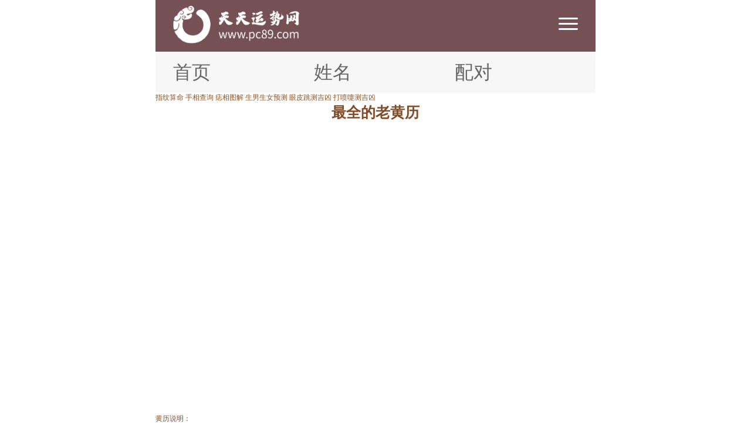

--- FILE ---
content_type: text/html; charset=utf-8
request_url: http://m.pc89.com/minjian-t8.html
body_size: 3829
content:


<!doctype html>
<html>
<head>
<title>老黄历查询,中国老黄历,黄道吉日查询_天天运势网</title>
<meta name="keywords" content="黄道吉日,中国老黄历" />
<meta name="description" content="天天运势网为您提供：免费在线中国传统老黄历查询，2013年老黄历查询，希望给您带来帮助。" />
<meta http-equiv="Content-Type" content="text/html; charset=utf-8" />
<meta name="apple-mobile-web-app-title" content="天天运势网">
<meta name="viewport" content="initial-scale=1.0, user-scalable=0, minimum-scale=1.0, maximum-scale=1.0" />
<link type="text/css" rel="stylesheet" href="templates/css/m/css.css"/>
</head>
<body>
<link href="http://static.pc89.com/static/pc89_2021/m/css/m.css" rel="stylesheet" type="text/css">
<link href="http://static.pc89.com/static/pc89_2021/m/css/public.css" rel="stylesheet" type="text/css">
<script type="text/javascript" src="http://static.pc89.com/static/common/js/jquery-2.0.3.min.js"></script>
<script src="http://static.pc89.com/static/pc89_2021/m/js/fit_mobile_750.js" type="text/javascript"></script>
<script src="http://static.pc89.com/static/pc89_2021/m/js/dollar.js" type="text/javascript"></script>

<div class="lanzhe" style="display: none;"></div>
<div class="gaotou">
    <div class="headtou">
        <a href="/" class="headtit"><img src="http://static.pc89.com/static/pc89_2021/m/images/logo.png"> </a>
        <a class="icon_lanmu"  href="#" onclick="return false;"></a>

    </div>
    <div class="sitemap" id="sitemap" style="display: none;">
        <div class="cur-cate clearfix">
            <div class="cur-catename">
                <i></i>
                <a href="/mingli/">命理文化</a>
            </div>
            <ul class="clearfix">

                <li class="item"><a title="八字命理" href="/mingli/bazimingli/new-c3.html">八字命理</a></li>

                <li class="item"><a title="五行文化" href="/mingli/wuxingwenhua/new-c3.html">五行文化</a></li>

            </ul>
        </div><div class="cur-cate clearfix">
            <div class="cur-catename">
                <i></i>
                <a href="/new.html">传统文化综合</a>
            </div>
            <ul class="clearfix">

                <li class="item"><a title="起名与名字" href="/new-c3.html">起名与名字</a></li>

                <li class="item"><a title="风水命理" href="/new-c7.html">风水命理</a></li>

                <li class="item"><a title="农历黄历" href="/new-c163.html">农历黄历</a></li>

                <li class="item"><a title="面相大全" href="/new-c6.html">面相大全</a></li>

                <li class="item"><a title="本命年专题" href="/new-c165.html">本命年专题</a></li>

                <li class="item"><a title="犯太岁专题" href="/new-c166.html">犯太岁专题</a></li>

            </ul>
        </div><div class="cur-cate clearfix">
            <div class="cur-catename">
                <i></i>
                <a href="/new-c21.html">生肖文化</a>
            </div>
            <ul class="clearfix">

                <li class="item"><a title="生肖运势" href="/new-c1.html">生肖运势</a></li>

            </ul>
        </div>
    </div>
</div>
<div style="height: 0.88rem"></div>
<div class="menu">
    <a href="/" >首页</a>
    <a href="/base-1.html" >算命</a>
    <a href="/xm-t2.html" >姓名</a>
    <a href="/haoma-t1.html" >吉凶</a>
    <a href="/minjian.html" >预测</a>
    <a href="/chouqian.html" >灵签</a>
    <a href="/peidui.html"  >配对</a>
    <a href="/map.html">更多</a>
</div>

<script>
    $('.icon_lanmu').click(function () {
        if ($('.sitemap').css('display') == 'block'){
            $('.sitemap').css('display','none')
            $('.lanzhe').css('display','none')
        } else{
            $('.sitemap').css('display','block')
            $('.lanzhe').css('display','block')
        }
    })
    $('.lanzhe').click(function () {
        $('.sitemap').css('display','none')
        $(this).css('display','none')
    })
</script>

<div class="wrapper" style="min-height: 80%;">

	<div class="main">

		<div class="menu_xy">
		    
		</div>
		

		
				<div class="submenu">     
				<div class="submenu_list">
				<a  href="minjian.html">指纹算命</a>
				<em></em>
				<a  href="minjian-t2.html">手相查询</a>
				<em></em>
				<a  href="minjian-t3.html">痣相图解</a>
				<em></em>
				<a  href="minjian-t5.html">生男生女预测</a>
				<em></em>
				<a  href="minjian-t6.html">眼皮跳测吉凶</a>
				<em></em>
				<a  href="minjian-t7.html">打喷嚏测吉凶</a>
				
			</div>			
		</div>
				
		

		
		
		
		

		
<!--menu end-->
<div class="cont">
	<div class="col_left">

		<div class="mod_box_t1 fn_part fn_zhi">

			<div class="hd" style="text-align:center;">
				<h1 style="text-indent:0px;color: #834b27;font-size: 25px;font-family: 宋体;font-weight: bold;line-height: 33px;height:33px;">最全的老黄历</h1>
			</div>
			<div class="bd">
				<div class="dream_result">
					<div class="dream_detail">
						<div class="nevus p10 f16" style="color: #834b27;">
							<div>
								<embed type="application/x-shockwave-flash" menu="true" loop="true" play="true" height="480" width="640" src="/upload/lhl.swf">
							</div>
							<br />
							<p> 黄历说明：</p>
							　<p>　我们现在使用的公历是纯粹的阳历，它只以地球绕太阳运动的规律为依据，完全不考虑月球的变化，月份的设置完全是人为设定的。为了方便对外交往和文化交流，也为了我们生活使用简便，公历现在成了我国通用的历法。
							　　中国古代历法采用阴阳合历，比起其他国家所采用的纯阳历或纯阴历都要精准，这是一门科学必备的条件与精神。</p>
							　<p>　中国古代历法还包括日、月、五星的运动，位置的计算；昏、旦中星和时刻的测定；日、月食的预报等等。就某种程度来说，中国古代的历法就是一种编算天文年历的工作。它包括中国古代天文学的许多重要内容，是古代科学观察和研究的结晶。</p>
							　<p>　宇宙中日、月、星辰的互动，对人可产生什么影响，古今学者都认为，所有的宇宙运动都会不同程度的作用于地球生命，从而在地球生命上打下深深的烙印。在日、月、星的运动中，蕴藏着万物消长的规律，寓含着深奥的物候原理。因此，在研究人与自然的关系中，离不开日月星的运行，而中国古代的历法正是为这种研究，提供了最好的时空背景。</p>
							　<p>　历法上的吉凶之说虽然充满迷信色彩，甚至于荒诞无稽，但它包含我国古代哲学、天文、地理、自然生态等诸多方面丰富的内涵，并蕴藏着人们如何顺应自然的论述。重要的是，我们不能否认其中蕴含的心理因素。迷信附会和不加分析的批判都是不可取的，我们今天以科学态度去深入探究它，对阐明我国古代传统文化应会有所裨益。</p>
							　<p>　本年历包含内容：上下200年公历农历对照，本日星宿详解，日出日落，月出月落，全国各地72小时天气预报，全国各地经纬度，每月星座，生肖分析，每月历史等等。</p>

						</div>
						<p></p>
					</div>
				</div>
			</div>
			<i class="flag_tl_t1"></i><i class="flag_tr_t1"></i><i class="flag_bl_t1"></i><i class="flag_br_t1"></i>

		</div>  
		
	</div>
<div id="col_right" class="col_right">

  <br />
</div>
</div>
</div>


</div>
 ﻿<!-- footer begin -->
<div class="footer">
    天天运势网 生辰八字算命、周易算命很准的网站
</div>
<script>
var _hmt = _hmt || [];
(function() {
  var hm = document.createElement("script");
  hm.src = "https://hm.baidu.com/hm.js?a5ed3f303b8dbd953a27d808727f729f";
  var s = document.getElementsByTagName("script")[0];
  s.parentNode.insertBefore(hm, s);
})();
/* Matomo */
var _paq = window._paq = window._paq || [];
/* tracker methods like "setCustomDimension" should be called before "trackPageView" */
_paq.push(['trackPageView']);
_paq.push(['enableLinkTracking']);
(function() {
    var u="https://matomo.cnlinxun.com/";
    _paq.push(['setTrackerUrl', u+'matomo.php']);
    _paq.push(['setSiteId', '1']);
    var d=document, g=d.createElement('script'), s=d.getElementsByTagName('script')[0];
    g.async=true; g.src=u+'matomo.js'; s.parentNode.insertBefore(g,s);
})();
/* End Matomo Code */
</script>
<!-- Google tag (gtag.js) -->
<script async src="https://www.googletagmanager.com/gtag/js?id=G-HZMDKNE0L4"></script>
<script>
    window.dataLayer = window.dataLayer || [];
    function gtag(){dataLayer.push(arguments);}
    gtag('js', new Date());

    gtag('config', 'G-HZMDKNE0L4');
</script>
     
</body>
</html>

--- FILE ---
content_type: text/css
request_url: http://static.pc89.com/static/pc89_2021/m/css/m.css
body_size: 10906
content:
@charset "utf-8";
/* 公共样式 */
*{margin:0;padding:0;border:0}
body{font-size:100%; font-family: Calibri, Arial, Helvetica, sans-serif; background:#fff; color: #7c4328;overflow-x:hidden;}
img{border:0}
input,button,select,textarea{outline:none;}
:hover,:focus {outline:none;}
a:visited,a:active,a:hover,a:link{text-decoration:none}
a:visited{color:#935422}
a:active{color:#000000}
a:hover{color:#935422}
a:link{color:#935422}
div,form,img,ul,ol,li,dl,dt,dd {margin: 0; padding: 0; border: 0; list-style:none}
.left{float:left;}
.right{float:right;}
.clear{clear:both; height:0px; width:100%; font-size:1px; line-height:0px; visibility:hidden; overflow:hidden}
.clear45{clear:both;height:45px}
.hidden{display:none}
.block{display:block}
.tac,
.p2center{text-align:center}
.red{ color:red; }
.blue{ color:blue; }
.green{ color:green; }
.gray{ color: gray; }
.fs18 {
    font-size: 18px;
}
.fb {
    font-weight: 700;
}
.clearfix:after {
    content: "";
    display: table;
    clear: both;
}
.clearfix {
    *zoom:1
}

.top-fixed,
.search-fixed,
.form-fixed{ position:fixed; z-index:996; top:45px;}
* html .top-fixed,
* html .search-fixed
* html .form-fixed{ position:absolute; _top:expression(documentElement.scrollTop-0);}
.search-fixed,
.form-fixed{top:55px;}
.top-fixed{background-color:#EBE3DC;width:100%;height:48px;border-bottom: 1px solid #ccc;}
.top-fixed .fixed-logo{width:1000px;margin:0 auto;}
#mbk-search {overflow: visible;}
#mbk-search .hot-lemma {margin-top:10px;}
#mbk-search .hot-lemma .icon{background:url(img/search-icon.png) no-repeat 0 0;display: inline-block; line-height: 0px; width: 16px; height: 15px;}
#mbk-search .hot-lemma a{margin-left:8px;color:#777;}
#mbk-search .jm_search_bg{background:url(img/mbk_search_bg.png) no-repeat center 0;padding-top:32px;}
.jm_search .search-text{position:relative;float:left;}
.jm_search .search-suggest{
    position: absolute;
    top: 32px;
    left: 41px;
    width: 135px;
    background-color: #fff;
    border: 1px solid #afafaf;
    border-top: none;
    z-index: 999;
    display: none;
}
.jm_search .search-suggest li{
    height: 28px;
    line-height: 28px;
    cursor: pointer;
    padding-left: 10px;
    text-align: left;
}
.jm_search .search-suggest li:hover{
    background-color: #f7f7f7;
}
.jm_search .search-suggest li a{
    display:block;
    font-weight:bold;
}
.jm_search .search-suggest li a:hover{
    color:#9A7240;
}
.jm_search .search-suggest li a font{
    color:black;
    font-weight: normal;
}

/* 表格 */
.table {background: #fffcf5; line-height: 32px;border-collapse: collapse; border: 1px solid #ebdbd3;}
.table td {padding: 0 10px; border: 1px solid #ebdbd3;vertical-align:top;}
.table td.bg { width:50px; background: #f6ead3; }

.bg_yin{ padding:3px 0; background: #f6ead3; border-top:1px solid #e0c09a; }
.bg_yang{ padding:3px 0; border-top:1px solid #e0c09a; }
.set_submit{ padding:5px 10px; font-size:110%; border: #e0c09a 1px solid; background: #f4dfb6; color: #935422; }
.cjx_form .set_submit {
    padding: 8px 10px;
}
.set_input{ font-size:110%; padding:4px 0; border: #e0c09a 1px solid; }
select,.set_select{ font-size:120%; padding:3px 5px; border: #e0c09a 1px solid; }
/* 侧边栏导航 */
#side_nav {position: fixed; z-index:10; overflow: hidden; text-align: center; width:100px; top: 0; height: 100%; right: -100px; background: #ebebeb;}
#side_nav li{border-bottom: solid 1px #dbdbdb; font-size:16px;height:45px;line-height:45px;box-shadow:1px 1px 0px #f7f7f7}
#side_nav li a{display: block;color:#333;}
#side_nav li.cur{background:#E76491; border: none;}
#side_nav li.cur a{color: #fff;}
#side_nav li.nobr{border: none;}
/* 头部 */
.fix_header{position:fixed;z-index:998; top:0; left:0; width: 100%;height:auto;overflow: hidden;}
.h45{height:45px;}
header{background:#915926;height:45px;color: #fff;padding: 0 15px;overflow:hidden;position: relative;}
header a{color: #fff;}
header a.logo{font-size:20px;font-family:"微软雅黑";display:inline-block; line-height: 45px; float: left;color: #fff;}
header a.logo span{font-size:14px; padding-left:5px;}
header a.gohome,
header a.navs,
header a.return,
footer a.gotop {
    float: right;
    width: 24px;
    height: 45px;
    background: url(img/icon.png) no-repeat center/120px;
    text-indent: -9999em;
    display: block;
}
header a.gohome{background-position: 0 10px;}
header a.navs{position: relative; background-position: -24px 10px;}
header a.navs i {
    position: absolute;
    display: none;
    width: 5px;
    height: 5px;
    background: #f60;
    -webkit-border-radius: 5px;
    border-radius: 5px;
    right: -3px;
    top: 8px;
}
header a.hl{background-position: -96px 10px;}
header a.return{background-position: -48px 10px; float:left;}
header div.pd{font-size: 20px;font-family:"微软雅黑";line-height: 45px; text-align: center;position: absolute;width: 190px;left:50%;margin-left:-80px;}
header div.pd .pd_home {color:#fff}
header div.pd span{background:#fff;color:#7c4328;font-size:16px;border-radius: 2px;padding:0 5px;font-weight: bold;}
ul.index_nav{line-height: 32px;height:32px;background:#faf3e2;border-bottom:#e0c09a 1px solid;margin-bottom:10px;}
ul.index_nav li{width: 12.5%; float: left; text-align: center;font-weight:bold;}
ul.index_nav li.on{position: relative;}
ul.index_nav li.on b{background: #f60; width: 100%; height: 2px; left: 0; bottom: -1px; position: absolute;}
ul.cjx_top_nav {
    margin-bottom: 0;
}

/*搜索框*/
.inser{width:94%;padding:0px 3%;margin-bottom:10px;padding-top: 10px;}
.index_searchbox{overflow: hidden;border: 1px solid #ffb53b;height: 32px;line-height: 32px;background: #fff;-webkit-border-radius: 4px;border-radius: 4px;position: relative;margin-bottom: 12px;}
.index_search_input{clear: both;position: relative;padding-left: 8px;}
.i_search_t{width: 100%;border: none;background: none;line-height: 26px;}
.i_search_btn{position: absolute;right: 0;top: 0px; width:47px;line-height:34px;border: none;background: url(img/home_icobg.png) no-repeat 0px 0px;}

/*解梦搜索框*/
.jm_search {width:350px;margin:0 auto;padding: 10px; font-size: 16px; border-bottom: dotted 1px #DDD;}
.jm_search strong {margin-right: 3px; vertical-align: middle;}
.jm_search input {vertical-align: middle; margin-left: 2px;}
.jm_search input.keyword {color: Gray;vertical-align: middle;-webkit-appearance: textarea;font-size:15px;border: solid 1px #ccc;background:#f7f7f7;color: #666;box-shadow:1px 1px 2px rgba(0, 0, 0, 0.1) inset;height: 26px; width: 131px; padding: 2px;}


/* 工具列表 */
.list,.cat_list{ float:left; width:100%; margin-bottom:10px; overflow:hidden; border-top: #e0c09a 1px solid; }
.list .title,.cat_list .title{ float:left; width:100%; padding:8px 0; text-indent:10px; font-weight:bold; background: #fceed3; color: #935422; border-bottom: #e0c09a 1px solid; }
.list ul,.cat_list ul{ float:left; width:100%; }
.list ul li,.cat_list ul li{ float:left; width:100%; cursor: pointer; }
.list ul li a,.cat_list ul li a { border-top: #fefaf0 1px solid; padding: 10px 10px 10px 10px; border-bottom: #e0c09a 1px solid; display: block; overflow: hidden; }
.list ul li a:link,.cat_list ul li a:link { color: #935422; }
.list ul li a:visited,.cat_list ul li a:visited { color: #935422; }
.list ul li a {background:#fefaf0 url(img/n.png) no-repeat right center; }
.list ul li a:hover{ background: #fefaf0 url(img/nhover.png) no-repeat right center; }
.cat_list .view_num{ float:right; color:#999; font-style:normal;}
/* 文本介绍 */
.subs{ float:left; width:100%; margin-bottom:10px; overflow:hidden; border-width:1px 0 1px 0; border-color:#fff; border-style:solid; background:#fff; }
.subs .subs_title{ padding:8px 6px 8px 10px; font-size: 0.32rem;font-weight:bold; background:rgba(112, 112, 112, 0.1); color: #755155; }
.subs .subs_title small{color: #999; padding-left: 5px; font-size: 12px; font-weight: normal;}
.subs .subs_main{ font-size:100%; padding: 10px; line-height:150%;font-size: 0.30rem;line-height: 0.45rem; }
.subs .subs_main p{ padding: 3px 0; text-indent:1em;}
.subs .subs_main img.app_cover {width:150px;}
.subs .subs_main .sx_img img {width:30%;}
.subs .subs_main .taobao_img img {width:35%;height:35%;}
.subs .subs_main p.danxing,
.subs .subs_main p.fuxing{text-align:center; text-indent:0;}
.subs .subs_main ul.tab_menu li{ float: left;border: 1px #e0c09a solid; text-align:center; background: #e0c09a; width: 16%; border-right-color:#fff;border-bottom-color:#fff;}
.subs .subs_main ul.tab_menu li.on{background:#fefaf0;border-bottom:none;}
.subs .subs_main .time{font-weight:bold;}
.subs .subs_main #tab_cont li{width:46%;border: 1px #ccc dotted;border-top: none;}
.subs .subs_main #tab_cont li p{text-align:center;text-indent:0;}
.subs .subs_main .anshi{
    font-size: 19px;
    padding: 10px;
    text-indent: 6px;
}
.subs .subs_main .faq{border-top: 1px dashed #ccc; padding-top: 10px;}
.subs .subs_main .faq .title{color: red;}

/* 运势列表 */
.subs .yunshi_list li{position: relative; overflow: hidden; border-bottom: dashed 1px #ccc;}
.subs .yunshi_list li.last{border-bottom:none;}
.subs .yunshi_list li p{padding: 5px 0;}
.subs .yunshi_list li p i{float:left;margin:0 10px;}
.subs .yunshi_list li p i a{display: block; height: 84px; overflow: hidden;}
.subs .yunshi_list li p strong{display: inline-block; vertical-align: middle; font-size: 16px;}
.subs .yunshi_list li p a{display: block;margin-top:5px;}
.subs .yunshi_list li p a span.stars{width: 100px; vertical-align: text-top;height: 26px;line-height:26px; display: inline-block; overflow: hidden;}
.subs .yunshi_list li p a span.txt{font-size: 14px; color: #888; height: 40px; overflow: hidden; display: block; margin-top: 3px; line-height: 140%;}
/* 运势内容页 */
.subs .astronav,
.astronav2 {overflow: hidden; width: 100%;padding:5px 0;}
.subs .astronav .sw-box,
.astronav2 .sw-box {width:900px;}
.subs .astronav .sw-box li,
.astronav2 .sw-box li {float: left; width: 75px; text-align: center; display: block; position: relative;}
.subs .astronav .sw-box li span,
.astronav2 .sw-box li span {display: block; width: 60px; height: 60px; margin: 2px auto;}
.subs .astronav .sw-box li span img,
.astronav2 .sw-box li span img {display: block; width: 60px; height: 60px;}
.subs .astronav .sw-box li.on a font,
.astronav2 .sw-box li.on a font {color: red; font-weight: bold;}
.subs .p_tab{margin-bottom:5px;}
.subs .p_tab ul{background:#fceed3; font-weight: 700; display: -webkit-box;}
.subs .p_tab ul li{text-align: center; height: 32px; line-height: 32px; display: block; color: #fff; -webkit-box-flex: 1;}
.subs .p_tab ul li.cur{display: block;background:#915926;}
.subs .p_tab ul li a{display: block;}
.subs .p_tab ul li.cur a{color: #fff;}
.subs .cont{position:relative;}
.subs .cont dl{border-bottom: 1px dashed #ccc; padding-bottom: 5px;}
.subs .cont dt{float:left;text-align:center;width:35%;}
.subs .cont dt span{display: block; width: 80px; height: 80px; margin: 5px auto;}
.subs .cont dt small{font-size:13px;font-weight:600;}
.subs .cont dd{margin-top:5px;}
.subs .cont dd h4{color:#f60;margin-bottom:2px;font-weight:600;}
.subs .cont dd ul li{padding:2px 0;}
.subs .cont dd.bl2 {height:auto;}
.subs .cont dd.bl2 ul {float:left;background:#FBF4E5;padding:5px;width:100%;}
.subs .cont dd.bl2 ul li{float:left;width:50%;line-height:26px;}
.subs .cont .content{padding:5px;}
.subs .cont .content h5{float: none; text-align: left; color: #f60; font-size: 16px; margin: 5px 0;}
.subs .cont .content div.dream{margin-top: 10px; line-height: 150%; border-bottom: dashed 1px #DEDEDE; padding: 5px 0;}
.subs .cont .content div.dream p{margin: 0;}
.subs .cont .content div.nobr{border:none;}
.subs .cont .content p{text-indent: 1em;}
/* 推荐应用 */
.pads{ float:left; width:100%; margin-bottom:10px; overflow:hidden; background:#fefaf0; }
.pads .pads_title{ float:left; width:100%; padding:6px 0; font-weight:bold; text-indent:15px; background:#ecddb4 url(img/title2icon.gif) no-repeat 5px center; border-top: #e0c09a 1px solid; }
.pads .pads_main{ float:left; width:100%; }
.pads .pads_main ul{ float:left; width:100%; padding:5px 0; }
.pads .pads_main ul li{ float:left; width:25%; line-height:190%; text-align:center; font-size:95%; color: #7c4328; }
.pads .pads_main ul li.p2li{ background:#f6ebcb; color: #F60;font-weight:bold; }
.pads .pads_main ul li a{ color: #7c4328; }
.pads .pads_main ul li.p2li a{ color: #F60;font-weight:bold;}
.dl-col2{
    float: left;
    width: 100%;
    padding: 5px 0;
}
.dl-col2 li{
    float: left;
    text-align: center;
    font-size: 95%;
    color: #7c4328;
    border-bottom: #e0c09a 1px solid;
}
.dl-col2 li,
.pads .col2 ul li{width:50%;height:36px;line-height:36px;overflow:hidden;}
.dl-col2 li{width:49%;}
.pads .col3 ul li{width:33.3%;}
.pads .col4 ul li{width:25%;}
.pads .split ul li{border-bottom:#e0c09a 1px solid;}


.pads .u_like{width:94%; float:left; padding:0 3%; font-size:14px; text-align:center; margin-top:10px;}
.pads .u_like a{ color:#c18602; display:block;padding: 8px 0;margin-top: -10px;}
.pads .u_like li{ width:21%; margin-right:4%; float:left; text-align:center; background:#fff; padding-top:10px; line-height:20px; margin-bottom:5px; border-radius:3px; border:1px solid #efdcc0;}
.pads .u_like li.on{background:#efdcc0;color:#fff}
.pads .u_like li.on a{font-weight:bold;}
.pads .u_like .m_r_0{margin-right:0px;}
/* 用户表单 */
.user_form{
    margin-bottom: 10px;
}
.user_form,
.cjx_form {
    float: left;
    width: 100%;
    margin-bottom: 10px;
    overflow: hidden;
    border-width: 1px 0 1px 0;
    border-color: #e0c09a;
    border-style:solid;
    background: #ffffff;
}
.user_form .form_title{ float:left; width:100%; font-size: 0.32rem;padding:8px 0; text-indent:10px; font-weight:bold; background:rgba(112, 112, 112, 0.1); color: #755155; }
.user_form .form_title small{color: #999; padding-left: 5px; font-size: 12px; font-weight: normal;}
.user_form .form_title span.restart {float:right;padding-right:5px;}
.user_form .form_title span.restart a {color:#755155;}
.user_form .form_main,
.qm_form { float:left; width:100%; font-size:0.28rem; padding: 10px 0; line-height:150%; text-align:center; }
.user_form .form_main p{ padding: 5px 0; }
.name_input_radio{margin-bottom:5px;}
.name_input_radio li{width: 230px; margin: 0 auto; border: 1px solid #e0c09a;padding:2px;}
.name_input_radio input{border:none;}
/* 滚动到顶部 */
#goTopBtn {position:fixed; z-index:101; line-height:36px;width:35px;bottom:55px;height:12%;cursor:pointer; display:none;background:url('img/Btntop.png') no-repeat;}
/* 底部 */
footer{background:#915926;height: 36px;color: #fff;padding: 0 15px;overflow: hidden;line-height: 36px;text-align: center;position:relative;}
footer a.gotop{background-position:-72px 7px;}
footer .ft_text{position: absolute;width: 180px;left: 50%;margin-left:-90px;}
.pc_version{float:left;margin-top:6px;width:50px;background:#fff;color:#df3031;font-size:14px;border-radius:3px;padding:0 3px;line-height:24px;font-weight:bold;font-family:"Microsoft YaHei","微软雅黑","宋体";}
/* 星座排行 */
.xzphlist{margin-bottom:0;}
.xzphlist .title{float:none;}
.xzphlist .item{margin: 10px; padding-bottom: 10px; background: #faf3e2;border: 1px #e0c09a solid;}
.xzphlist .img_link img{float: left; padding: 10px;}
.xzphlist .img_link .tit{padding: 15px 0 5px 0;}
.xzphlist .img_link .tit a{color:#F60;font-size:85%;font-weight:bold;}
.xzphlist .vote{clear: both; border-top: 1px #ccc dotted; width: 95%; margin: 0 auto;text-align:center;color:#666;}
.xzphlist .vote .vote_title{text-align:center; padding:5px;}
.xzphlist .vote .vote_list li{float:left;width:33.33%;}
/* 内容页词条 */
.lemma h2{
    /*line-height: 18px;*/
    padding-left: 11px;
    margin: 20px 12px 11px 12px;
    border: 1px solid #d9d9d9;
    border-width: 0 0 1px;
    font-weight: bold;
    color: #915926;
    font-size: 18px;
    /*height: 26px;*/
    background: url(img/ml-icon.png) no-repeat 0 2px;
    background-size: 5px 67px;
    box-shadow: 0 1px #fafafa;
}
.lemma p{
    margin: 9px 12px;
    line-height: 160%;
    word-break: break-all;
}

/*词条页*/
.lemma .xlx,
.lemma .shili {
    line-height: 160%;
    margin-bottom: 10px;
    padding: 0 25px;
}
.lemma .xlx strong,
.lemma .shili strong {
    display: inline-block;
    margin-top: 15px;
}

.focus {overflow: hidden;}
.focus ul {width: 100%; height: 138px;overflow: hidden;}
.focus li {float: left; width: 130px; margin: 4px 0 4px 4px;overflow: hidden; height: 130px;}
.focus li img {width: 130px; height: 130px; display: block;}
.focus li a { display: block }
.focus li span { text-align: center;position: relative; top: -25px; line-height: 25px; height: 25px; background: #000;opacity: 0.65; display: block; padding: 0 5px; overflow: hidden; color: #fff; font-size: 12px;}

/* 好名堂样式 */
ul.namelist {
    margin-top: 10px;
}
ul.namelist li {
    float: left;
    width: 25%;
    height: 28px;
    line-height: 28px;
    text-align: center;
    color: #000;
}
ul.namelist li.bg {
    background: #FFF6DD;
    color: #f60;
}
ul.namelist li.bg2 {
    background: #F6F3EC;
}
ul.haoting {
    margin-top: 10px;
}
ul.haoting li {
    float: left;
    width: 20%;
    height: 28px;
    line-height: 28px;
    text-align: center;
    color: #000;
    overflow: hidden;
}
ul.haoting li.jx {
    width: 60%;
}
ul.haoting li.bg {
    background: #FFF6DD;
    color: #f60;
}
ul.haoting li.bg2 {
    background: #F6F3EC;
}

ul.name-detail-list {
    padding: 10px;
}
ul.name-detail-list li {
    float: left;
    width: 50%;
}
ul.name-detail-list li.sin-row {
    width: 100%;
}
ul.name-detail-list li.change-list {
    width: 52px;
}
ul.name-detail-list li.name {
    margin-top: 10px;
    font-weight: bold;
}
li.change-list {
    background: #ebddcd;
    border: #bca78e 1px solid;
    padding: 0 8px;
    margin: 0 3px;
    border-radius: 3px;
    -moz-border-radius: 3px;
    cursor: pointer;
}

/*数字滚动插件的CSS可调整样式*/
.mt-number-animate{ line-height:40px; height: 30px;/*设置数字显示高度*/; /*font-size: 36px;*//*设置数字大小*/ overflow: hidden; display: inline-block; position: relative;}
.mt-number-animate .mt-number-animate-dot{ width: 8px;/*设置分割符宽度*/ line-height: 35px; float: left; text-align: center;}
.mt-number-animate .mt-number-animate-dom{ width: 15px;/*设置单个数字宽度*/ text-align: center; float: left; position: relative; top: 0;}
.mt-number-animate .mt-number-animate-dom .mt-number-animate-span{ width: 100%; float: left;}
.mbk ul.stat{background:url(img/mbk_stat_bg.png) no-repeat center center;padding:10px;}
ul.stat li{text-align: center;}
.mbk ul.stat li{margin-top:25px;}
ul.stat table{margin: 0 auto;border:0;color:#f60;line-height: 42px;}
ul.stat table td{padding:0;}
ul.stat table td.num{font-size:26px;width: 165px;text-align: right;}
ul.stat table td.word{font-size:16px;width: 80px;}

/*推荐广告样式*/
.recombox {overflow: hidden;margin-bottom: 5px;}
.recombox .recom {overflow: hidden;}
.recombox .recom ul {margin-bottom: 10px;}
.recombox .recom li {border-bottom: 1px solid #e8e8e8;height: 40px;line-height: 40px;position: relative;}
.recombox .recom li a {font-size: 16px;display: block;height: 100%;overflow: hidden;color: #000;}
.recombox .recom li a span.fl {width: 100%; overflow: hidden; white-space: nowrap; text-overflow: ellipsis;float:left;color:#935422;}
.recombox .recom li em.icon_x {width: 32px; height: 32px; background-size: 100% 100%; display: inline-block; vertical-align: middle; margin-right: 8px;}
.recombox .recom li em.icon_x img {width:32px;}
.recombox .recom li a .fr {position: absolute;right: 0;top: 0;float:right;}
.recombox .recom li a i {background: url(img/n.png) no-repeat center;width: 20px;height: 36px;background-size: 50% 50%;display: inline-block;}

/*梦百科首页标签云*/
.tags_cloud{
    height: 175px;
}
.tags_cloud li{
    float: left;
    width: 25%;
    text-align: center;
    height:34px;
    line-height:34px;
    overflow: hidden;
}
.tags_cloud li.red a{
    color: red;
}
.tags_cloud li.blue a{
    color: blue;
}
.tags_cloud li.green a{
    color: green;
}
.tags_cloud li.purple a{
    color: purple;
}
.tags_cloud li.black a{
    color: black;
}
.tags_cloud li.grey a{
    color: grey;
}
.tags_cloud li a:hover{
    color: #f60;
}

.cjx_form {
    background: url(img/cjx_bg.jpg) no-repeat center 0;
}
.cjx_form .form-fixed {
    top: 50px;
    left: 50%;
    margin-left: -120px;
}
.cjx_form .form_main {
    position: relative;
    padding-top:78px;
    padding-bottom: 14px;
}
.cjx_form .txt_bg {
    position: absolute;
    top: 0;
    left: 50%;
    margin-left: 25px;
    width: 110px;
    height: 70px;
}
.cjx_form .sjhjx_bg .txt_bg {
    background-position: -30px 5px;
}
.cjx_form .cphjx_bg .txt_bg {
    background-position: -160px 5px;
}
.cjx_form .dhhjx_bg .txt_bg {
    background-position: -30px -65px;
}
.cjx_form .qqhjx_bg .txt_bg {
    background-position: -160px -65px;
}
.cjx_form .szjx_bg .txt_bg {
    background-position: -30px -135px;
}
.cjx_form .sfzhjx_bg .txt_bg {
    background-position: -160px -135px;
}
.cjx_form .ymjx_bg .txt_bg {
    background-position: -30px -205px;
}
.cjx_form .txt_bg {
    background: url(img/smxsicon.png) no-repeat 0 0;
}

.cjx_form input[name="chepai"]{
    width: 70px;
}
.cjx_form input[name="no"],
.cjx_form input[name="mobile"]{
    width: 170px;
}
.cjx_form input[type="text"] {
    height: 28px;
    line-height: 28px;
    padding-left: 5px;
}
.szjx_nav {
    clear: both;
    padding: 5px;
    margin-bottom: 10px;
    border-width: 0 0 1px 0;
    border-color: #e0c09a;
    border-style: solid;
}
.szjx_nav ul li {
    float: left;
    width: 20%;
    text-align: center;
}
.szjx_nav li .ico {
    background: url(img/smxsicon.png) no-repeat 0 0;
    padding-right: 2px;
}
.szjx_nav li.sj .ico {
    padding-left: 12px;
    background-position: 0 1px;
}
.szjx_nav li.cp .ico {
    padding-left: 14px;
    background-position: 0 -19px;
}
.szjx_nav li.dh .ico {
    padding-left: 14px;
    background-position: 0 -38px;
}
.szjx_nav li.qq .ico {
    padding-left: 12px;
    background-position: 0 -58px;
}
.szjx_nav li.sz .ico {
    padding-left: 15px;
    background-position: 0 -80px;
}
.szjx_nav li.cur a {
    color: #f60;
    font-weight: bold;
}

/*弹出层网站导航和遮罩层*/
.shade-layer {
    position: fixed;
    top: 0;
    left: 0;
    width: 100%;
    height: 100%;
    z-index: 997;
    background-color: #000;
    opacity: .6;
    display: none;
}
.sitemap {
    top: 41px;
    width: 100%;
    background: #fff;
    display: none;
}
.sitemap .category {
    overflow: hidden;
    background: #fff;
    border-bottom: 1px dashed #ccc;
}
.sitemap .category li {
    float: left;
    width: 25%;
    height: 0.4rem;
    line-height: 0.4rem;
    padding: 0.1rem 0;
    text-align: center;
    overflow: hidden;
    font-size: 0.3rem;
}
.sitemap .category li.cur {
    /*padding: 3px 0;*/
}
.sitemap .category li.cur a,
.sitemap .cur-cate {
    background: #fff;
}
.sitemap .category li.cur a {
    display: block;

}
.sitemap .cur-cate {
    padding: 0.1rem 0;
    border-bottom: 1px dashed #915926;
}
.cur-cate .col3 {
    float: left;
    width: 100%;
    margin: 0 auto;
    padding: 5px 0;
    text-align: center;
}
.cur-cate dl {
    float: left;
    width: 32%;
    padding-left: 2px;
    border-left: 1px solid #ddd;
}
.cur-cate dl.fore1 {
    border-left: none;
}
.cur-cate dl.fore2 {
}
.cur-cate dt {
    margin-bottom: 6px;
    font-weight: bold;
    text-align: center;
}
.cur-cate dt a {
    color: #f60;
}
.cur-cate dd {
    line-height: 24px;
}
.cur-cate dd div.item{
    height: 24px;
    overflow: hidden;
}
.cur-cate dl.item {
    float: left;
    width: 85px;
    line-height: 24px;
    font-size: 14px;
    text-align: center;
}
.cur-cate dl.item a {
    color: #9A7240;
}
.sitemap .cur-catename {
    padding: 0.1rem 0.24rem;

    font-weight: bold;
}
.sitemap .cur-catename a {
    color: #f60;
    font-size: 0.28rem;
}
.sitemap .cur-catename i {
    background: url(img/sdg.png) no-repeat 0 -1px;
    width: 0.2rem;
    height: 0.22rem;
    display: inline-block;
    background-size: 100% 100%;
    vertical-align: middle;
    margin-right: 0.1rem;
}
.sitemap ul .item a{
    font-size: .28rem;
}
.sitemap ul .item {
    float: left;
    height: 24px;
    line-height: 24px;
    padding: 5px 10px;
}
/*运势文章页*/
.sear-menu {
    margin-bottom: 10px;
}
.sear-menu .sear-list {
    position: relative;
    height: 25px;
    padding: 5px;
    border-bottom: 1px dashed #d5d5d5;
    overflow: hidden;
}
.sear-menu .sear-list .sear-result {
    display: inline-block;
    margin-right: 5px;
    border: 1px solid #e5e5e5;
    padding: 0 5px;
    vertical-align: middle;
    background: #fbfbfb;
    color: #f60;
    font-size: 12px;
    text-indent: 0;
}
.sear-menu .sear-list .sear-result em,
.sear-menu .sear-list .sear-result .del-btn {
    display: inline-block;
    vertical-align: middle;
}
.sear-menu .sear-list .sear-result em {
    font-style: normal;
    font-weight: normal;
}
.sear-menu .sear-list .sear-result .del-btn {
    margin-left: 3px;
    line-height: 20px;
    font-family: Helvetica,Arial,sans-serif;
    font-size: 20px;
    _font-size: 14px;
}
.sear-menu .sear-list .sear-result .grey {
    color: #ccc;
    cursor: default;
}
.sear-menu .pl70 {
    padding-left: 80px;
}
.sear-menu .sear-list h5 {
    position: absolute;
    left: 15px;
    top: 10px;
    color: #999;
    font-size: 12px;
}
.sear-menu .sear-list ul {
    width: 100%;
    word-wrap: break-word;
}
.sear-menu .sear-list ul a {
    display: inline-block;
    padding: 1px 7px 2px;
}
.sear-menu .sear-list ul li {
    float: left;
    line-height: 22px;
    white-space: nowrap;
    display: inline;
}
.sear-menu .sear-list li.cur a {
    padding: 1px 7px 2px;
    color: #f60;
    border-radius: 1px;
    font-weight: bold;
}
.sear-menu .sear-list li.grep a {
    color: #ccc;
    cursor: default;
}
.fa-list dl {
    padding-top: 12px;
    padding-bottom: 4px;
    padding-right: 8px;
    padding-left: 8px;
    border-bottom: 1px dotted #cecece;
    position: relative;
    height: auto;
    min-height: 88px;
    max-height: 108px;
    overflow: hidden;
    background: #eee;
}
.fa-list .cur {
    background: #fefaf0;
}
.fa-list a {
    color: #555;
}
.fa-list .cur a {
    color: #935422;
}
.fa-list dt {
    float: left;
    width: 80px;
    height: 60px;
    margin-right: 10px;
}
.fa-list dt img {
    display: block;
    width: 80px;
    height: 80px;
}
/*.fa-list dl.bg {
    background: #eee;
}
.fa-list dt a {
    color: #9A7240;
    font-size: 16px;
}
.fa-list dt a:hover {
    color: #f60;
}*/
.fa-list dd {
    overflow: hidden;
    line-height: 20px;
}
.fa-list dd h3 {
    height: auto;
    line-height: 22px;
    font-size: 18px;
    color: #8b8b8b;
    font-weight: normal;
}
.fa-list dd p {
    color: #8b8b8b;
    font-size: 12px;
}
.fa-show .title {
    margin-top: 10px;
    font-size: 20px;
}
.fa-show .copyright {
    color: #aaa;
    font-size: 12px;
}
.fa-show .fa-sx {
    margin-top: 10px;
}
.fa-show .fa-sx li.cur a {
    color: #f60;
    font-size: 18px;
    font-weight: bold;
}
.fa-show p {
    text-align: center;
    text-indent: 0;
}
.fa-show .cont {
    padding: 10px;
    font-size: 16px;
    border-top: 1px dashed #ccc;
    line-height: 28px;
    background: #fefaf0;
}

/*cms顶级栏目页*/
.cur-pos {
    margin-top: -8px;
    height: 35px;
    line-height: 35px;
    background: #f4f4f4;
    border-bottom: 1px solid #d9d9d9;
    overflow: hidden;
}
.cur-pos .icon-home {
    background: url(img/icon_home.png) no-repeat center/19px;
    width: 50px;
    height: 35px;
    border-right: 1px solid #d6d6d6;
    display: block;
}
.cur-pos .t {
    width: 79%;
}
.cur-pos .t span {
    display: inline-block;
    margin: 0 10px;
}
.cur-pos .t i.icon-gk {
    background: url(img/icon_gk.png) no-repeat;
    vertical-align: middle;
    width: 4px;
    height: 15px;
    background-size: 100% 100%;
    display: inline-block;
}
.cur-pos .t span a {
    display: block;
}
/*幻灯片*/
.focus-box {
    width: 100%;
    position: relative;
    margin-bottom: 10px;
}
.bx-wrapper {
    overflow: hidden;
    height: 160px;
    position: relative;
    margin: 0 auto;
}
.ui-slider {
    width: 320px;
    height: 160px;
    margin: 8px auto;
    overflow: hidden;
}
.focus-box img {
    width: 100%;
    height: auto;
}
.ui-slider li h5 {
    position: absolute;
    top: 122px;
    width: 260px;
    height: 30px;
    line-height: 30px;
    padding-right: 60px;
    color: #fff;
    font-size: 16px;
    text-align: left;
    font-weight: normal;
    text-indent: 0.8em;
    background: rgba(0,0,0,0.8);
    overflow: hidden;
    white-space: nowrap;
    text-overflow: ellipsis;
}
.bx-pager {
    position: absolute;
    top: 133px;
    right: 10px;
    z-index: 9;
    color: yellow;
}
.head_list {
    position: relative;
}
.head_list ul {
    padding: 0 40px 0 10px;
    overflow: hidden;
    height: auto;
    display: block;
}
.head_list ul li {
    color: #aaa;
    font-size: 16px;
    width: 95%;
    height: 32px;
    line-height: 32px;
    background: #fff;
    white-space: nowrap;
    overflow: hidden;
    text-overflow: ellipsis;
}
.head_list ul li em {
    position: absolute;
    right: 10px;
    font-size: 12px;
    font-style: normal;
    color: #aaa;
}
.head_list ul li em.red {
    color: red;
}
.head_list ul li em.green {
    color: green;
}
.box {
    overflow: hidden;
    margin-bottom: 5px;
}
.box .box_title {
    border-top: 2px solid #915926;
    border-bottom: 1px solid #d9d9d9;
    height: 40px;
    line-height: 40px;
    overflow: hidden;
}
.box .box_title a {
    display: block;
    color: #915926;
}
.box .box_title span {
    padding: 0 10px;
    display: inline-block;
}
.more {
    color: #686868;
    font-size: 12px;
}
.more i {
    background: url(img/icon_more.png) no-repeat;
    width: 2px;
    height: 8px;
    background-size: 100% 100%;
    display: inline-block;
    margin-left: 5px;
}
.box_list {
    overflow: hidden;
}
.box_list .list1 {
    overflow: hidden;
}
.box_list .list1 .tbox dt {
    padding: 8px;
}
.box_list .list1 li {
    border-bottom: 1px solid #e8e8e8;
    overflow: hidden;
    background: #f8f8f8;
}
.box_list .list1 li a {
    display: block;
    overflow: hidden;
    padding: 8px 10px;
}
.box_list .list1 li .left {
    width: 75px;
}
.box_list .list1 li .left img {
    display: block;
    padding-top: 3px;
}
.box_list .list1 li .right {
    width: 75%;
    margin-left: 35px;
    float: none;
    overflow: hidden;
}
.box_list .list1 li .right .title {
    width: 70%;
    color: #000;
    font-size: 16px;
    font-weight: 700;
    overflow: hidden;
    /*white-space: nowrap;*/
    text-overflow: ellipsis;
}
.box_list .list1 li .right .txt {
    height: 40px;
    overflow: hidden;
    color: #777;
    padding-left: 10px;
    font-size: 14px;
}
.box .other_link {
    overflow: hidden;
}
.box .other_link ul {
    margin-bottom: 10px;
}
.box .other_link li {
    border-top: 1px solid #e8e8e8;
    width: 100%;
    height: 40px;
    line-height: 40px;
    position: relative;
}
.box .other_link li a {
    font-size: 16px;
    display: block;
    height: 100%;
    overflow: hidden;
    padding: 0 10px;
}
.box .other_link li a span.left {
    width: 95%;
    overflow: hidden;
    white-space: nowrap;
    text-overflow: ellipsis;
}
.box .other_link li a .right {
    position: absolute;
    right: 5px;
    top: 0;
}
.box .other_link li a i {
    background: url(img/arrow_right.png) no-repeat center;
    width: 20px;
    height: 36px;
    background-size: 50% 50%;
    display: inline-block;
}
.hf {
    background: #f8f8f8;
    width: 100%;
    border-top: 1px solid #d9d9d9;
    overflow: hidden;
}
.hf li {
    float: left;
    width: 33.33%;
    height: 36px;
    line-height: 36px;
    text-align: center;
    border-bottom: 1px solid #d9d9d9;
    overflow: hidden;
}
.hf li a {
    border-right: 1px solid #d9d9d9;
    display: block;
}

/*cms列表页*/
.list_nav {
    width: 99%;
    background: #F5EBD3;
    overflow: hidden;
    padding: 5px 0.5%;
    display: block;
    clear: both;
    font-size: 16px;
}
.list_nav li {
    float: left;
    text-align: center;
    overflow: hidden;
    width: 25%;
    height: 26px;
    line-height: 26px;
    white-space: nowrap;
    text-overflow: ellipsis;
}
.list_nav_6 li {
    width: 16.6%;
}
.list_nav li a {
    display: inline-block;
    width: 100%;
    height: 26px;
    text-decoration: none;
}
.list_nav li a:hover, .list_nav li.cur a {
    color: #fff;
    background: #f60;
}
.list_nav li.w25 {
    width: 25%;
}
.dede_pages ul {
    float:left;
    padding:12px 0px 12px 16px;
}
.dede_pages ul li {
    float:left;
    font-family:Tahoma;
    line-height: 17px;
    margin-right: 5px;
    margin-bottom: 5px;
    border: 1px solid #e0c09a;
}
.dede_pages ul li select {
    width: 50px;
    height: 22px;
    font-size: 100%;
    border: none;
}
.dede_pages ul li a {
    float:left;
    padding:2px 4px 2px;
    color:#555;
    display:block;
}
.dede_pages ul li a:hover {
    color: #f60;
    text-decoration:none;
    padding:2px 4px 2px;
}
.dede_pages ul li.thisclass,
.dede_pages ul li.thisclass a,.pagebox ul li.thisclass a:hover {
    background-color:#F8F8F8;
    padding:2px 4px 2px;
    font-weight:bold;
}
.dede_pages .pageinfo {
    line-height:21px;
    padding:12px 10px 12px 16px;
    color:#999;
}
.dede_pages .pageinfo strong{
    color:#555;
    font-weight:normal;
    margin:0px 2px;
}
/*文章页*/
.view-content {
    border-top: 1px solid #D7D7D7;
    border-bottom: 1px solid #D7D7D7;
    background: #fff;
    overflow: hidden;
    width: 100%;
}
.view-content h1.title {
    font-size: 22px;
    padding: 10px 5px;
}
.view-content .t {
    font-size: 12px;
    color: #666;
    border-bottom: 1px solid #E9E9E9;
    overflow: hidden;
    clear: both;
    padding: 5px;
}
.view-content .content {
    margin-top: 10px;
    padding: 5px;
    line-height: 1.8em;
}
.view-content .content h1,
.view-content .content h2,
.view-content .content h3,
.view-content .content h4,
.view-content .content h5,
.view-content .content h6 {
    line-height: 26px;
    padding-left: 11px;
    margin: 20px 12px 11px 12px;
    border: 1px solid #d9d9d9;
    border-width: 0 0 1px;
    font-weight: bold;
    color: #915926;
    background: url(img/ml-icon.png) no-repeat 0 4px;
    background-size: 5px 67px;
    box-shadow: 0 1px #fafafa;
}
.view-content .content h1 {
    font-size: 24px;
}
.view-content .content h2 {
    font-size: 22px;
}
.view-content .content h3 {
    font-size: 20px;
}
.view-content .content h4 {
    font-size: 18px;
}
.view-content .content h5 {
    font-size: 16px;
}
.view-content .content h6 {
    font-size: 14px;
}
.view-content .content img {
    max-width: 100%;
    width: auto;
    height: auto;
    display: block;
    clear: both;
    margin: 0 auto;
    background:#fff;
}
.view-content .content table {
    background: #fffcf5;
    line-height: 32px;
    border-collapse: collapse;
    border: 1px solid #ebdbd3;
}
.view-content .content table td {
    padding: 0 5px;
    border: 1px solid #ebdbd3;
    vertical-align:top;
}
.view-content .content a {
    color: #f60;
    font-weight: bold;
}
/*内容分页*/
.view-content .content-page {
    padding-top: 10px;
}
.view-content .content-page li {
    float: left;
    padding: 3px;
}
.view-content .content-page a {
    color: #777;
    font-weight: 100;
}
.view-content .content-page .thisclass a {
    color: #f60;
}

.article-list-box {
    margin: 10px 5px;
    border-radius: 3px;
    overflow: hidden;
    border: 1px solid #D7D7D7;
    background: #fff;
}
.article-list-box ul {
    overflow: hidden;
}
.article-list-box li {
    border-bottom: 1px solid #E9E9E9;
    overflow: hidden;
    width: 100%;
    padding: 10px 0;
}
.article-list-box li.no-bg {
    background: none;
}
.article-list-box li a {
    display: inline-block;
    height: 15px;
    line-height: 15px;
    white-space: nowrap;
    width: 70%;
    overflow: hidden;
    -o-text-overflow: ellipsis;
    text-overflow: ellipsis;
}
.article-list-box li.no-border {
    border: none;
}
.list .pic {
    width: 100%;
    padding-bottom: 5px;
    border-bottom: #e0c09a 1px solid;
    overflow: hidden;
}
.list .pic li {
    width: 50%;
    height: 160px;
    overflow: hidden;
    float: left;
    background: none;
    text-align: center;
    padding: 0;
    border: none;
}
.list .pic li a {
    display: block;
    padding: 5px 2px;
    background: #fff;
}
.list .pic li img {
    display: block;
    margin: 0 auto;
}
.list .pic li span {
    display: block;
    padding-top: 8px;
    height: 50px;
    line-height: 1.6em;
    white-space: normal;
}
.topic {
    padding: 5px 10px;
    line-height: 2em;
}
.topic p {
    padding: 8px 0;
}
.topic p.desc {
}
.topic p.open,
.topic p.close {
    height: 145px;
    overflow: hidden;
}
.topic div.btn {
    height: 10px;
    text-align: center;
    color: #f60;
}
.topic div.btn .line {
    padding: 0;
    height: 10px;
    line-height: 19px;
    border-bottom: #d3d3d3 1px solid;
    text-align: center;
}
.topic div.btn .line .txt {
    background: #fff;
    padding: 0 10px;
    color: #999;
    position: relative;
}
.topic div.down .line .txt i,
.topic div.up .line .txt i {
    width: 0;
    height: 0;
    border-width: 5px;
    border-style: solid;
    border-color: #999 #fff #fff #fff;
    display: block;
    position: absolute;
    left: 50%;
    bottom: -1px;
    margin-left: -5px;
}
.topic div.up .line .txt i {
    border-color: #fff #fff #999 #fff;
    bottom: 7px;
}

/*表单按钮样式*/
.form-btn {
    width: 75%;
    margin: 10px auto 0;
}
.form-btn .btn,
.form-btn .a-btn {
    width: 47%;
    margin: 0 1%;
    display: inline-block;
    height: 100%;
    line-height: 0.4rem;
}
.form-btn .a-btn {
    color: #fff;
}
.ui-btn {
    width: 100%;
    display: block;
    padding: 8px 0;
    font-size: 16px;
    text-align: center;
    border: 0;
    border-radius: 5px;
    white-space: nowrap;
    text-overflow: ellipsis;
    overflow: hidden;
}
.ui-bg {
    color: #fff;
    border: solid 1px #917477;
    background: #917477;
    background: -webkit-gradient(linear, left top, left bottom, from(#917477), to(#917477));
    background: -moz-linear-gradient(top, #917477, #917477);
}

.swiper-container{width:100%;height:100px;}
.swiper-container-horizontal>.swiper-pagination-bullets{bottom:-5px;}
.swiper-pagination-bullet{width:15px;height:4px;border-radius:0;background:#e5e5e5;opacity: .9;}
.swiper-pagination-bullet-active {background:#f60;}
.swiper-container .swiper-slide{position:relative;}
.swiper-container .swiper-slide a{display:inline-block;width:100%;height:100%;position:relative}
.swiper-container .swiper-slide img{width:100%;height:100%;}
.swiper-container .swiper-slide span{position: absolute; display: block; width: 100%; bottom: 0; text-align: center;background: rgba(0, 0, 0, 0.6);color:#fff;font-size:0.9em;height:20px;overflow:hidden; z-index:100}
/* 专题start*/
.spec_list {
    background: #ffffff;
}
.spec_list .tbox dt {
    height: 0.88rem;
    line-height: 0.88rem;
    font-size: 0.36rem;
    color: #333333;
    padding-left: 0.2rem;
    border-bottom: 1px solid #e6e6e6;
}
.spec_list .new_item_list {
    width: 6.9rem;
    margin: 0.3rem auto;
    border-bottom: 1px solid rgba(230, 230, 230, 1);
    overflow: hidden;
    position: relative;
    margin-bottom: 0;
    height: 2rem;
}
.spec_list .newitem_pic {
    width: 2rem;
    background: #C6C7CB;
    border-radius: 0.08rem;
    float: right;
    margin-bottom: 0.3rem;
    overflow: hidden;
    height: 1.5rem;
}
.spec_list .newitem_pic img{
    width: 100%;
    height: 100%;
    object-fit: cover;
}
.spec_list .newitem_info {
    float: left;
    width: 4.6rem;
    margin-right: 0.14rem;
}
.spec_list .newitem_title {
    font-size: 0.32rem;
    color: #333333;
    line-height: 0.46rem;
    display: -webkit-box;
    -webkit-line-clamp: 2;
    -webkit-box-orient: vertical;
    overflow: hidden;
}
.spec_list .newitem_title a {
    color: #333333;
}
.spec_list .zhuan_time {
    font-size: 0.24rem;
    color: #999999;
    position: absolute;
    top: 1.03rem;
    left: 0;
    width: 4.8rem;
}
/* 专题end*/

--- FILE ---
content_type: text/css
request_url: http://static.pc89.com/static/pc89_2021/m/css/public.css
body_size: 987
content:
body,html{
    font-family: -apple-system,BlinkMacSystemFont,Helvetica Neue,Arial,PingFang SC,Hiragino Sans GB,STHeiti,Microsoft YaHei,Microsoft JhengHei,Source Han Sans SC,Noto Sans CJK SC,Source Han Sans CN,Noto Sans SC,Source Han Sans TC,Noto Sans CJK TC,SimSun,sans-serif;
    max-width: 750px;
    margin: 0 auto;
    height: 100%;
    font-size: 100px;
}
*{
    padding: 0;
    margin: 0;
    list-style: none;
}
a{
    text-decoration: none;
}
.lanzhe{
    position: fixed;
    top: 0;
    left: 0;
    width: 100%;
    height: 100%;
    z-index: 997;
    background-color: #000;
    opacity: .6;
}
.gaotou{
    position: fixed;
    top: 0;
    max-width: 750px;
    z-index: 999;
}
.headtou{


    width: 7.5rem;
    height: 0.88rem;
    background: #755155;
    text-align: center;
}
.headtit{
    float: left;
}
.headtit img{
    height: 0.64rem;
    margin: 0.1rem 0.3rem;
}
.menu{
  display: flex;
    background: rgba(112, 112, 112, 0.06);
    height: 0.7rem;
    line-height: 0.7rem;
    padding-left: 0.3rem;
}
.menu a{
    flex: 1;
    font-size: 0.32rem;
    line-height: 0.7rem;
    color: #666666;
    position: relative;
}

.tabon:after {
    content: '';
    width: 0.6rem;
    height: 0.04rem;
    background: #755155;
    position: absolute;
    left: 0.05rem;
    bottom: 0;

}
.tabon {
    color: #755155 !important;
    font-weight: bold;
}
.icon_lanmu{
    background-image: url(../images/lanmu.png);
    background-size: 100%;
    width: 0.33rem;
    height: 0.21rem;
    vertical-align: middle;
    float: right;
    margin-top: 0.3rem;
    margin-right: 0.3rem;
}
.footer{
    width: 7.5rem;
    height: 0.8rem;
    background: #755155;
    font-size: 0.28rem;
    line-height: 0.8rem;
    text-align: center;
    color: #FFFFFF;
}
.lunbo img{
    object-fit: cover;
}

.erji {
    width: 7.5rem;
    background: #fff;
    overflow: hidden;
    /* position: fixed; */
    /* top: 0.88rem; */
    z-index: 100;
}
.guang_item {
    margin: 0.18rem 0 0.18rem 0.2rem;
    width: 1.62rem;
    height: 0.64rem;
    line-height: 0.64rem;
    background: #FFFFFF;
    border: 1px solid #CCCCCC;
    opacity: 1;
    border-radius: 0.1rem;
    font-size: 0.28rem;
    color: #333333;
    position: relative;
    float: left;
    text-align: center;
}
.guang_item i {
    background-image: url(../images/hot.png);
    background-size: 100% 100%;
    width: 0.43rem;
    height: 0.43rem;
    display: inline-block;
    position: absolute;
    top: 0;
    left: 0;
}

--- FILE ---
content_type: application/javascript; charset=utf-8
request_url: http://static.pc89.com/static/pc89_2021/m/js/fit_mobile_750.js
body_size: 2552
content:
/**
 * Created by chun on 2018/7/2.
 */
!function (N, M) {
    function L() {
        var a = I.getBoundingClientRect().width;
        a / F > 750 && (a = 750 * F);
        var d = (a / 750) * 100;
        I.style.fontSize = d + "px", D.rem = N.rem = d
    }

    var K, J = N.document, I = J.documentElement, H = J.querySelector('meta[name="viewport"]'), G = J.querySelector('meta[name="flexible"]'), F = 0, E = 0, D = M.flexible || (M.flexible = {});
    if (H) {
        console.warn("将根据已有的meta标签来设置缩放比例");
        var C = H.getAttribute("content").match(/initial\-scale=([\d\.]+)/);
        C && (E = parseFloat(C[1]), F = parseInt(1 / E))
    } else {
        if (G) {
            var B = G.getAttribute("content");
            if (B) {
                var A = B.match(/initial\-dpr=([\d\.]+)/), z = B.match(/maximum\-dpr=([\d\.]+)/);
                A && (F = parseFloat(A[1]), E = parseFloat((1 / F).toFixed(2))), z && (F = parseFloat(z[1]), E = parseFloat((1 / F).toFixed(2)))
            }
        }
    }
    if (!F && !E) {
        var y = N.navigator.userAgent, x = (!!y.match(/android/gi), !!y.match(/iphone/gi)), w = x && !!y.match(/OS 9_3/), v = N.devicePixelRatio;
        F = x && !w ? v >= 3 && (!F || F >= 3) ? 3 : v >= 2 && (!F || F >= 2) ? 2 : 1 : 1, E = 1 / F
    }
    if (I.setAttribute("data-dpr", F), !H) {
        if (H = J.createElement("meta"), H.setAttribute("name", "viewport"), H.setAttribute("content", "initial-scale=" + E + ", maximum-scale=" + E + ", minimum-scale=" + E + ", user-scalable=no"), I.firstElementChild) {
            I.firstElementChild.appendChild(H)
        } else {
            var u = J.createElement("div");
            u.appendChild(H), J.write(u.innerHTML)
        }
    }
    N.addEventListener("resize", function () {
        clearTimeout(K), K = setTimeout(L, 300)
    }, !1), N.addEventListener("pageshow", function (b) {
        b.persisted && (clearTimeout(K), K = setTimeout(L, 300))
    }, !1), "complete" === J.readyState ? J.body.style.fontSize = 12 * F + "px" : J.addEventListener("DOMContentLoaded", function () {
        J.body.style.fontSize = 12 * F + "px"
    }, !1), L(), D.dpr = N.dpr = F, D.refreshRem = L, D.rem2px = function (d) {
        var c = parseFloat(d) * this.rem;
        return "string" == typeof d && d.match(/rem$/) && (c += "px"), c
    }, D.px2rem = function (d) {
        var c = parseFloat(d) / this.rem;
        return "string" == typeof d && d.match(/px$/) && (c += "rem"), c
    }
}(window, window.lib || (window.lib = {}));

--- FILE ---
content_type: application/javascript; charset=utf-8
request_url: http://static.pc89.com/static/pc89_2021/m/js/dollar.js
body_size: 21699
content:
/**
 * 各广告位函数封装js脚本
 */
var cfg_static_url = '//imgp.zhouyiapi.com';

// 在头部结束显示
function showHeadEnd() {
    var html = '<div class="erji">\n' +
        '        <div class="guang_item">\n' +
        '            <a rel="nofollow" target="_blank" href="//ffcs.leyunge.com/bzjingpi/?fromid=pc89_cms_1">八字精批</a>\n' +
        '            <i></i>\n' +
        '        </div>\n' +
        '        <div class="guang_item">\n' +
        '            <a rel="nofollow" target="_blank" href="//ffcs.leyunge.com/hunyincesuan/?fromid=pc89_cms_1">婚姻测算</a>\n' +
        '            <i></i>\n' +
        '        </div>\n' +
        '        <div class="guang_item">\n' +
        '            <a rel="nofollow" target="_blank" href="//ffcs.leyunge.com/zhongshengyun/?fromid=pc89_cms_1">终生运势</a>\n' +
        '        </div>\n' +
        '        <div class="guang_item">\n' +
        '            <a rel="nofollow" target="_blank" class="" href="//ffcs.leyunge.com/bzhehun/?fromid=pc89_cms_1">八字合婚</a>\n' +
        '        </div>\n' +
        '    </div>'
    document.writeln(html);
}

// 在顶部最新、推荐、热门列表结束位置显示
function showTopListEnd() {
}

// 在栏目循环列表结尾处显示
function showCateEnd() {
}

// 在列表页列表开始位置显示
function showListStart() {
}

// 在列表页列表结束位置显示
function showListEnd() {
}

// 在专题列表开始位置显示
function showZtListStart() {
}

// 在专题列表结束位置显示
function showZtListEnd() {
}

// 在文章内容开始显示
function showArtStart() {
}

// 在文章中第一张图片
function showArtPic() {
}

// 在文章内容结束显示
function showArtEnd() {
    showPreNext();
    //showXiangange12sx();
    //showComCps();
}

// 在上下篇下方显示
function showPreNext() {
    document.writeln('<style>');
    document.writeln('.box6 {border:1px solid #ccc;height:61px;border-right:none;list-style:none;margin:5px;margin-bottom: 10px;}');
    document.writeln('.box6 li {float:left;text-align:center;border-bottom:1px solid #ccc;width:33%;height:30px;line-height:30px;border-right:1px solid #ccc;}');
    document.writeln('.box6 li.bbn {border-bottom: none;}');
    document.writeln('.box6 li a {color:#935422;text-decoration:none;font-weight: normal;}');
    document.writeln('.box6 li.g a {color: green;}');
    document.writeln('.box6 li.r a {color: red;}');
    document.writeln('.box6 li.b a {color: blue;}');
    document.writeln('.box6 li.p a {color: purple;}');
    document.writeln('</style>');
    document.writeln('<ul class="lc-box-col-xs3">');
    document.writeln('<li class="g"><a href="//ffcs.leyunge.com/zhongshengyun/?fromid=pc89_m1" rel="nofollow" target="_blank">终生运</a></li>');
    document.writeln('<li class="r"><a style="color: #c83c23" href="//ffcs.leyunge.com/bzjingpi/?fromid=pc89_m1" rel="nofollow" target="_blank">八字精批</a></li>');
    document.writeln('<li class="b"><a href="//ffcs.leyunge.com/liunianyunshi2026/?fromid=pc89_m1" rel="nofollow" target="_blank">2026年运程</a></li>');
    document.writeln('<li class="r bbn"><a href="//ffcs.leyunge.com/hunyincesuan/?fromid=pc89_m1" rel="nofollow" target="_blank">婚姻测算</a></li>');
    document.writeln('<li class="p bbn"><a href="//ffcs.leyunge.com/bzhehun/?fromid=pc89_m1" rel="nofollow" target="_blank">八字合婚</a></li>');
    document.writeln('<li class="bbn"><a href="//ffcs.leyunge.com/bzshiyeyun/?fromid=pc89_m1" rel="nofollow" target="_blank">事业运</a></li>');
    document.writeln('</ul>');
}

// 精选测算模块

// 精选测算模块
function showJxcs() {
    document.writeln('<style>');
    document.writeln('div.jxcs ul li a {background: #fff;color: #000;}');
    document.writeln('div.jxcs ul li a span.o {color: orange;}');
    document.writeln('div.jxcs ul li a span.yjt {display: inline-block;padding-right: 10px;color: orange;}');
    document.writeln('div.jxcs ul li a span.r {color: red;}');
    document.writeln('div.jxcs ul li a span.p {color: purple;}');
    document.writeln('div.jxcs ul li a span.blod {font-weight: bold;}');
    document.writeln('</style>');
    document.writeln('<div class="like_list">');
    document.writeln('<div class="about_title"><span></span>精选测算</div>');
    document.writeln('<div class="lc-box-body">');
    document.writeln('<ul>');
    document.writeln('<li><a rel="nofollow" target="_blank" href="//ffcs.leyunge.com/liunianyunshi2026/?fromid=pc89_m2">&lceil;流年&rfloor; &sdot; 2025年运势 助您新年风生水起</a></li>');
    document.writeln('<li><a rel="nofollow" target="_blank" href="//ffcs.leyunge.com/bzjingpi/?fromid=pc89_m2"><span class="o blod">&lceil;命运&rfloor; &sdot; 超准 八字详批您的性格、财运、事业</span></a></li>');
    document.writeln('<li><a rel="nofollow" target="_blank" href="//ffcs.leyunge.com/zhongshengyun/?fromid=pc89_m2">&lceil;运势&rfloor; &sdot; <span class="r">终生运势详批</span>，神准度再升级！</a></li>');
    document.writeln('<li><a rel="nofollow" target="_blank" href="//ffcs.leyunge.com/hunyincesuan/?fromid=pc89_m2">&lceil;婚姻&rfloor; &sdot; 揭示婚姻走势，预测您 <span class="p">婚姻幸福</span></a></li>');
    document.writeln('<li><a rel="nofollow" target="_blank" href="//ffcs.leyunge.com/bzhehun/?fromid=pc89_m2"><span class="r">&lceil;合婚&rfloor; &sdot; 八字合婚，专业精准婚姻测评</span></a></li>');
    document.writeln('<li><a rel="nofollow" target="_blank" href="//ffcs.leyunge.com/xmxp/?fromid=pc89_m2">&lceil;姓名&rfloor; &sdot; 姓名学详批，精准掌握名字正能量</a></li>');
    document.writeln('</ul>');
    document.writeln('</div>');
    document.writeln('</div>');
}

// 祥安阁
function showXiangange12sx() {
}

// 公共展示
function showComCps() {
    document.writeln('<div class="clear"></div><div style="position: relative;margin:0 0 5px;"><a href="//ffcs.leyunge.com/bzjingpi/?fromid=pc89_23" target="_blank" rel="nofollow" style="padding:10px 10px 10px 80px;display: block;height:80px;box-sizing:border-box;position: relative;border-top:1px solid #ccc;border-bottom: 1px solid #ccc;background: #fff; text-decoration:none;"><img style="position: absolute;width: 60px;height: 60px;left:10px;top:50%;margin-top: -30px;" src="'+cfg_static_url+'/static/common/external/images/icon_bzjingpi.png" alt="八字精批"><h7 style="color: #935422;white-space:nowrap;text-overflow:ellipsis;overflow:hidden;line-height: 20px;font-size: 16px;padding-bottom:0; text-align:left;">八字精批测你今生的综合运势</h7><p style="color: #935422;height: 36px;overflow: hidden;font-size: 14px;margin-top: 4px;line-height:18px;">八字详批你一生的命局、事业、性格、财运、婚姻、身体健康、开运方位，命理大师给予精准建议助你转运开运，事业爱情双丰收......</p></a><a href="//ffcs.leyunge.com/bzhehun/?fromid=pc89_23" target="_blank" rel="nofollow" style="padding:10px 10px 10px 80px;display: block;height:80px;box-sizing:border-box;position: relative;border-bottom: 1px solid #ccc;background: #fff; text-decoration:none;"><img style="position: absolute;width: 60px;height: 60px;left:10px;top:50%;margin-top: -30px;" src="'+cfg_static_url+'/static/common/external/images/icon_bzhehun.png" alt="八字合婚"><h7 style="color: #935422;white-space:nowrap;text-overflow:ellipsis;overflow:hidden;line-height: 20px;font-size: 16px;padding-bottom:0; text-align:left;">八字合婚：你和TA的八字合不合</h7><p style="color: #935422;height: 36px;overflow: hidden;font-size: 14px;margin-top: 4px;line-height: 18px;">茫茫人海，寻寻觅觅，到底TA是不是你命中注定的另一半呢？八字合婚是以传统生辰八字，结合婚姻测评，给出精准的合婚预测以及详细的分析建议......</p></a><a href="//ffcs.leyunge.com/zhongshengyun/?fromid=pc89_23" target="_blank" rel="nofollow" style="padding:10px 10px 10px 80px;display: block;height:80px;box-sizing:border-box;position: relative;border-bottom: 1px solid #ccc;background: #fff; text-decoration:none;"><img style="position: absolute;width: 60px;height: 60px;left:10px;top:50%;margin-top: -30px;" src="'+cfg_static_url+'/static/common/external/images/icon_zhongshengyun.png" alt="八字终生运"><h7 style="color: #935422;white-space:nowrap;text-overflow:ellipsis;overflow:hidden;line-height: 20px;font-size: 16px;padding-bottom:0; text-align:left;">命理大師<font color="#f60">八字终生运</font>詳解</h7><p style="color: #935422;height: 36px;overflow: hidden;font-size: 14px;margin-top: 4px;line-height: 18px;">一个人的八字注定了先天的好坏，但终生的命运却要看以后的发展，知道自己的大运旺衰，制天命而用之，将命运掌握在自己手中，创造更好的未来。</p></a></div>');
}

// 在底部开头显示
function showFooterStart() {
}

// 在body结束显示
function showBodyEnd() {
    document.write('<script src="' + cfg_static_url + '/static/pc89_m/js/scrollfix.min.js" language="JavaScript"></script>');
    $(function(){
        var fixtop = $(".tags_dashi");
        fixtop.scrollFix({
            distanceTop:45,
            zIndex:10000
        });

    });
    var needReplace = false;
    if (location.href.indexOf('/12shengxiao') >=0 ) { // 生肖
        var needReplace     = true;
        var tFiveLinksID    = 'pc89_2';
        var cThreeLinksID   = 'pc89_23';
        var bSixLinksID     = 'pc89_11';
    }
    if (location.href.indexOf('/mingli') >= 0) { // 命理
        var needReplace     = true;
        var tFiveLinksID    = 'pc89_2';
        var cThreeLinksID   = 'pc89_23';
        var bSixLinksID     = 'pc89_11';
    }
    if (needReplace) {
        $('a[href$="pc89_2"]').each(function(){var url = $(this).attr('href');$(this).attr('href', url.replace('pc89_2', tFiveLinksID))});
        $('a[href$="pc89_23"]').each(function(){var url = $(this).attr('href');$(this).attr('href', url.replace('pc89_23', cThreeLinksID))});
        $('a[href$="pc89_11"]').each(function(){var url = $(this).attr('href');$(this).attr('href', url.replace('pc89_11', bSixLinksID))});
    }

    // 起名表单日期时间默认采用当前日期时间
    if ($(".bazi_form input[name='xing']").length > 0) {
        // 当前日期时间
        var d  = new Date()
        ,year  = d.getFullYear()
        ,month = d.getMonth() + 1
        ,day   = d.getDate()
        ,hour  = d.getHours();

        var bdayEl = $(".bazi_form input[name='birthday']")
        ,bdayTextEl = $(".bazi_form input.Js_date")
        ,hourEl = $(".bazi_form select[name='hour']");

        var bdayType = 0 // 公历日历
        ,bdayText = "公历:" + year + '年' + month + '月' + day + '日'
        ,bday = year + '-' + month + '-' + day;

        // 设置日期
        bdayTextEl.attr("data-type", bdayType);
        bdayTextEl.attr("data-date", bday);
        bdayTextEl.val(bdayText);
        bdayEl.val(bday);
        // 设置时辰
        hourEl.find("option[value=" + hour + "]").attr("selected", true);
    }

    // 监听付费按钮点击事件
    if ($('.pc89_pay_btn').length > 0) {
        $('.pc89_pay_btn').on('click', function(){
            var othis = $(this)
            ,fromid = othis.data('fromid')
            ,product = othis.data('product')
            ,platform = othis.data('platform')
            ,form = $(othis.parents('form')[0]);

            var birthday = form.find('input[name="birthday"]').val()
            ,hour = form.find('select[name="hour"]').val()
            ,sex = form.find('input[name="sex"]').val()
            ,isNongli = form.find('input[class="Js_date"]').attr('data-type')
            ,dateText = form.find('input[class="Js_date"]').val()
            ,host = window.location.host
            ,pathname = window.location.pathname
            ,refer = host + pathname;

            var url = '//' + platform + '/' + product + '/?fromid=' + fromid + '&sex=' + sex + '&birthday=' + birthday + '&hour=' + hour + '&isnongli=' + isNongli + '&datetext=' + dateText  + '&refer=' + refer;
            if (form.find('input[name="xing"]').length > 0) {
                var xing = form.find('input[name="xing"]').val();
                url += "&xing=" + xing;
            }
            url = encodeURI(url);
            window.open(url, '_blank');
        });
    }

    // 修改文末表单fromid
    $('div.form-btn > a.pc89_pay_btn[data-fromid="pc89_artEndForm"]').attr('data-fromid', 'pc89_mAEF');

    doArticle(); //加载文章的收缩

    // 隐藏文末 猜你喜欢文章
    var likeEl = $("div.like:contains(您可能还喜欢：)");
    if (likeEl.length > 0) {
        //likeEl.hide();
        likeEl.next('ul').hide();
    }

    // 如果没有内容分页，则隐藏content-page元素；隐藏文章最后的转载说明
    var cpageEl = $('ul.content-page');
    console.dir(cpageEl.html());
    if (cpageEl.html() == '') {
        cpageEl.hide();
    }

    // 如果文末表单的右侧按钮为"八字精批"，则将其移动至左侧
    var btns = $('.bazi_form .form-btn');
    var lBtn = btns.children('a:first-child');
    var rBtn = btns.children('a:last-child');
    var btnName = rBtn.html();
    if (btnName == '八字精批') {
        //lBtn.removeClass('left');
        //lBtn.addClass('right');
        //rBtn.removeClass('right');
        //rBtn.addClass('left');
        lBtn.hide();
        rBtn.width('100%');
    }
}

// 在八字表单中显示
function showBaziForm() {
    payButton();
}

// 付费按钮
function payButton() {
    //document.write('<a href="#" onclick="return false;" class="ui-btn ui-bg a-btn right pc89_pay_btn" data-fromid="pc89" data-product="bzjingpi" data-platform="ffcs.leyunge.com" style="color:#fff; line-height:24px;" rel="nofollow">付费精批</a>');
}

// 加载统计代码
function statsCode() {
    // baidu
    var _hmt = _hmt || [];
    (function() {
      var hm = document.createElement("script");
      hm.src = "https://hm.baidu.com/hm.js?a5ed3f303b8dbd953a27d808727f729f";
      var s = document.getElementsByTagName("script")[0];
      s.parentNode.insertBefore(hm, s);
    })();

    var _hmt = _hmt || [];
    (function() {
        var hm = document.createElement("script");
        hm.src = "https://hm.baidu.com/hm.js?1151c4e792d5a849596104f86cea92e2";
        var s = document.getElementsByTagName("script")[0];
        s.parentNode.insertBefore(hm, s);
    })();

}
function discopy(){
    //禁用F12
    window.onkeydown = window.onkeyup = window.onkeypress = function (event) {
        // 判断是否按下F12，F12键码为123
        if (event.keyCode == 123) {
            event.preventDefault(); // 阻止默认事件行为
            window.event.returnValue = false;
        }
    }


    //禁用调试工具
    // var threshold = 160; // 打开控制台的宽或高阈值
    // // 每秒检查一次
    // var check = setInterval(function() {
    //     if (window.outerWidth - window.innerWidth > threshold ||
    //         window.outerHeight - window.innerHeight > threshold) {
    //         // 如果打开控制台，则刷新页面
    //         // window.location.reload();
    //     }
    // }, 1000)

    //屏蔽右键菜单
    document.oncontextmenu = function (event){
        if(window.event){
            event = window.event;
        }
        try{
            var the = event.srcElement;
            if (!((the.tagName == "INPUT" && the.type.toLowerCase() == "text") || the.tagName == "TEXTAREA")){
                return false;
            }
            return true;
        }
        catch (e){
            return false;
        }
    }

    //屏蔽选中
    document.onselectstart = function (event){
        if(window.event){
            event = window.event;
        }
        try{
            var the = event.srcElement;
            if (!((the.tagName == "INPUT" && the.type.toLowerCase() == "text") || the.tagName == "TEXTAREA")){
                return false;
            }
            return true;
        }
        catch (e) {
            return false;
        }
    }

    //屏蔽复制
    document.oncopy = function (event){
        if(window.event){
            event = window.event;
        }
        try{
            var the = event.srcElement;
            if(!((the.tagName == "INPUT" && the.type.toLowerCase() == "text") || the.tagName == "TEXTAREA")){
                return false;
            }
            return true;
        }
        catch (e){
            return false;
        }
    }

    //屏蔽剪贴
    document.oncut = function (event){
        if(window.event){
            event = window.event;
        }
        try{
            var the = event.srcElement;
            if(!((the.tagName == "INPUT" && the.type.toLowerCase() == "text") || the.tagName == "TEXTAREA")){
                return false;
            }
            return true;
        }
        catch (e){
            return false;
        }
    }

    //屏蔽粘贴
    document.onpaste = function (event){
        if(window.event){
            event = window.event;
        }
        try{
            var the = event.srcElement;
            if (!((the.tagName == "INPUT" && the.type.toLowerCase() == "text") || the.tagName == "TEXTAREA")){
                return false;
            }
            return true;
        }
        catch (e){
            return false;
        }
    }
}
//文章显示处理

function doArticle() {
    var contentdiv = $(".maincontent").children( "div:last-child");

    if(contentdiv.length > 0 || $('.maincontent .content').length > 0){
        if ($(".bazi_form").length > 0) {
            $(".bazi_form").insertAfter(contentdiv);
        }
        contentdiv = $('.maincontent .content').length > 0 ? $('.maincontent .content') : contentdiv;
        //获取原始高度
        var cheight = contentdiv.height();
        //定义显示高度
        var firsth = Math.ceil($(window).height() * 1.5 - contentdiv.offset().top);
        // console.log(cheight,firsth);
        var sheng = Math.ceil((cheight - firsth)/cheight *100);
        var loadbut = $('<div class="loadbutton" style="margin:10px auto;background:#e6e6e6;width:80%;height:36px;line-height:36px;text-align:center;border-radius:5px;font-size: 0.25rem;"><font color="#755155">展开剩余'+sheng+'%</font></div>');

        contentdiv.after(loadbut);

        //高度低于1.5倍屏幕高度就不显示
        if(cheight <= $(window).height() * 2){
            $('.loadbutton').css('display','none');
            return;
        }else{
            contentdiv.height(firsth);
            contentdiv.css("overflow", "hidden");
        }


        // $('.view-content').css('border-bottom','none');
        //加载更多
        $('.loadbutton').click(function(){
            // $('.view-content').animate({
            //     height: cheight,
            // },1000);
            contentdiv.height('auto');
            $(this).css('display','none');

        });

        //兼容加载文章的付费代码不兼容问题(定时器延时运行代码)
        $(window).scroll(function(event){
            if($('.tags_dashi scrollfixed').length < 0){
                return;
            }
            var gglist = $('.tags_dashi');
            if(gglist.css('position') == 'absolute'){
                if(timer){
                    clearTimeout(timer);
                }
                var timer = setTimeout(function(){
                    gglist.css('position','fixed');
                    gglist.css('top','45px');
                },500);
            }
        });

        //点击图片大图轮播
    var contentImg= contentdiv.find('img');
    if(contentImg.length>0){
        //获取当前商品内容图片数组
        var imgArr=[],imgIndex=0;
        //遍历详情里面的图片，保存数据
        contentImg.each(function(i){
            // 设置当前图片的序号，以便后面调用
            $(this).data('index',imgIndex);
            var thisSrc=$(this).attr('src'),
                thisWidth,thisHeight;
            var img = new Image();
            img.src = thisSrc;
            // 如果图片被缓存，则直接返回缓存数据
            if(img.complete){
                //添加到数组中
                imgArr[imgIndex]={src:thisSrc, w:img.width, h:img.height};
            }else{
                //闭包处理，防止加载速度问题，导致排序不对
                (function(img,index){
                    // 完全加载完毕的事件
                    img.onload = function(){
                        //添加到数组中
                        imgArr[index]={src:thisSrc, w:img.width, h:img.height};
                    }
                })(img,imgIndex)
            }
            imgIndex++;
        });
        //点击图片大图轮播
        contentImg.on('click',function(){
            var thisIndex=$(this).data('index');
            var gallery = new PhotoSwipe($('#photpSwipe')[0], PhotoSwipeUI_Default, imgArr, {index:thisIndex});
            gallery.init();
        })
    }
    }
    discopy();
    
}


document.addEventListener("error", function (e) {
    var elem = e.target;
    var patt1 = new RegExp("pc89.com");
    if (elem.tagName.toLowerCase() == 'img' && !patt1.test(elem.src)) {
        elem.src = elem.src.replace(/^.*?\/uploads\//, "http://imgp.zhouyiapi.com/uploads/");
    }
}, true);

// jquery操作
$(function(){
    $('body div.menu a').each(function(i){
        if ($.inArray($(this).attr('href'), ['/', '/xm-t2.html', '/peidui.html']) === -1) {
            $(this).remove();
        }
    });
});
